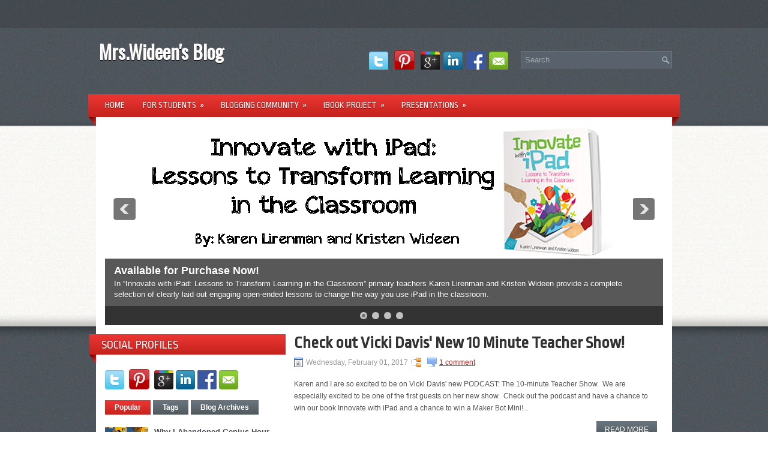

--- FILE ---
content_type: text/html; charset=utf-8
request_url: https://www.google.com/recaptcha/api2/aframe
body_size: 267
content:
<!DOCTYPE HTML><html><head><meta http-equiv="content-type" content="text/html; charset=UTF-8"></head><body><script nonce="Dp4-mniNV8p5ujsSjlvMJw">/** Anti-fraud and anti-abuse applications only. See google.com/recaptcha */ try{var clients={'sodar':'https://pagead2.googlesyndication.com/pagead/sodar?'};window.addEventListener("message",function(a){try{if(a.source===window.parent){var b=JSON.parse(a.data);var c=clients[b['id']];if(c){var d=document.createElement('img');d.src=c+b['params']+'&rc='+(localStorage.getItem("rc::a")?sessionStorage.getItem("rc::b"):"");window.document.body.appendChild(d);sessionStorage.setItem("rc::e",parseInt(sessionStorage.getItem("rc::e")||0)+1);localStorage.setItem("rc::h",'1768975212175');}}}catch(b){}});window.parent.postMessage("_grecaptcha_ready", "*");}catch(b){}</script></body></html>